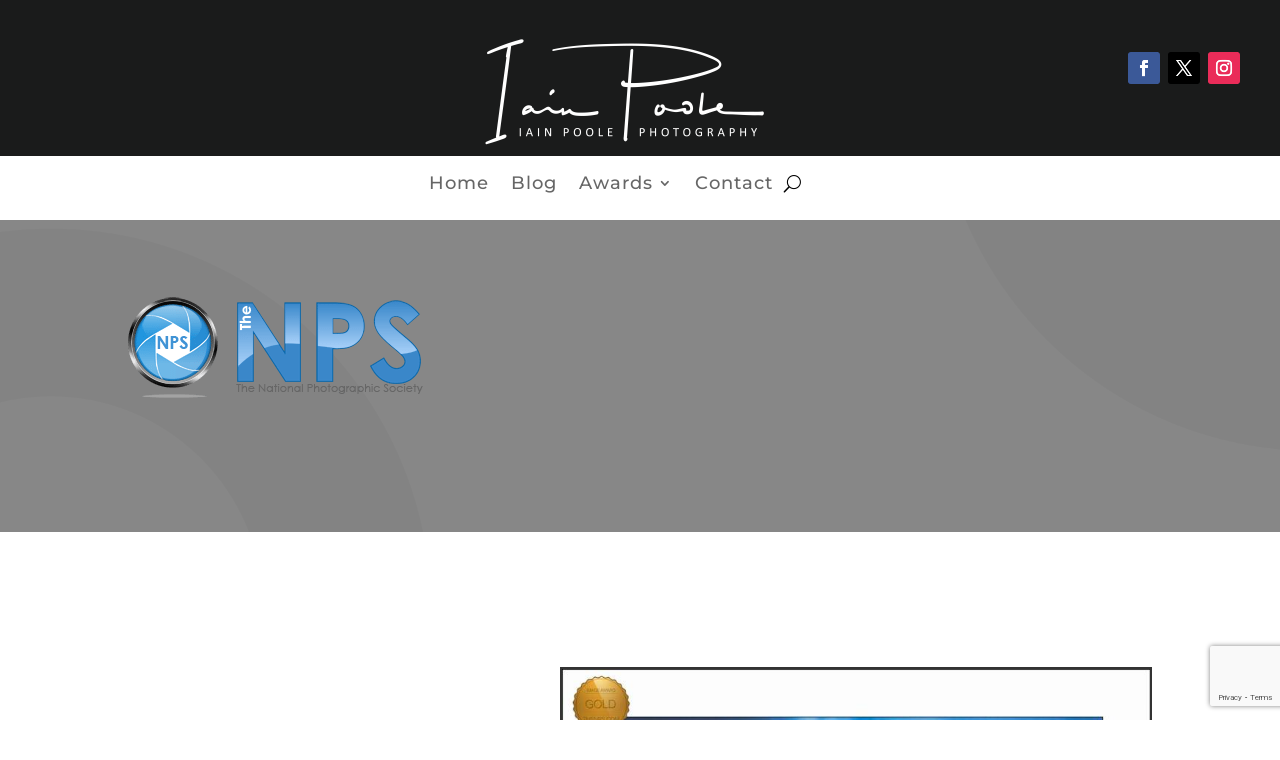

--- FILE ---
content_type: text/html; charset=utf-8
request_url: https://www.google.com/recaptcha/api2/anchor?ar=1&k=6Lc3588aAAAAAL_U0fDCPzfn6tFP34RcgzmLSrlq&co=aHR0cHM6Ly93d3cuaWFpbnBvb2xlLmNvbTo0NDM.&hl=en&v=PoyoqOPhxBO7pBk68S4YbpHZ&size=invisible&anchor-ms=20000&execute-ms=30000&cb=c0d71f5ele9f
body_size: 48393
content:
<!DOCTYPE HTML><html dir="ltr" lang="en"><head><meta http-equiv="Content-Type" content="text/html; charset=UTF-8">
<meta http-equiv="X-UA-Compatible" content="IE=edge">
<title>reCAPTCHA</title>
<style type="text/css">
/* cyrillic-ext */
@font-face {
  font-family: 'Roboto';
  font-style: normal;
  font-weight: 400;
  font-stretch: 100%;
  src: url(//fonts.gstatic.com/s/roboto/v48/KFO7CnqEu92Fr1ME7kSn66aGLdTylUAMa3GUBHMdazTgWw.woff2) format('woff2');
  unicode-range: U+0460-052F, U+1C80-1C8A, U+20B4, U+2DE0-2DFF, U+A640-A69F, U+FE2E-FE2F;
}
/* cyrillic */
@font-face {
  font-family: 'Roboto';
  font-style: normal;
  font-weight: 400;
  font-stretch: 100%;
  src: url(//fonts.gstatic.com/s/roboto/v48/KFO7CnqEu92Fr1ME7kSn66aGLdTylUAMa3iUBHMdazTgWw.woff2) format('woff2');
  unicode-range: U+0301, U+0400-045F, U+0490-0491, U+04B0-04B1, U+2116;
}
/* greek-ext */
@font-face {
  font-family: 'Roboto';
  font-style: normal;
  font-weight: 400;
  font-stretch: 100%;
  src: url(//fonts.gstatic.com/s/roboto/v48/KFO7CnqEu92Fr1ME7kSn66aGLdTylUAMa3CUBHMdazTgWw.woff2) format('woff2');
  unicode-range: U+1F00-1FFF;
}
/* greek */
@font-face {
  font-family: 'Roboto';
  font-style: normal;
  font-weight: 400;
  font-stretch: 100%;
  src: url(//fonts.gstatic.com/s/roboto/v48/KFO7CnqEu92Fr1ME7kSn66aGLdTylUAMa3-UBHMdazTgWw.woff2) format('woff2');
  unicode-range: U+0370-0377, U+037A-037F, U+0384-038A, U+038C, U+038E-03A1, U+03A3-03FF;
}
/* math */
@font-face {
  font-family: 'Roboto';
  font-style: normal;
  font-weight: 400;
  font-stretch: 100%;
  src: url(//fonts.gstatic.com/s/roboto/v48/KFO7CnqEu92Fr1ME7kSn66aGLdTylUAMawCUBHMdazTgWw.woff2) format('woff2');
  unicode-range: U+0302-0303, U+0305, U+0307-0308, U+0310, U+0312, U+0315, U+031A, U+0326-0327, U+032C, U+032F-0330, U+0332-0333, U+0338, U+033A, U+0346, U+034D, U+0391-03A1, U+03A3-03A9, U+03B1-03C9, U+03D1, U+03D5-03D6, U+03F0-03F1, U+03F4-03F5, U+2016-2017, U+2034-2038, U+203C, U+2040, U+2043, U+2047, U+2050, U+2057, U+205F, U+2070-2071, U+2074-208E, U+2090-209C, U+20D0-20DC, U+20E1, U+20E5-20EF, U+2100-2112, U+2114-2115, U+2117-2121, U+2123-214F, U+2190, U+2192, U+2194-21AE, U+21B0-21E5, U+21F1-21F2, U+21F4-2211, U+2213-2214, U+2216-22FF, U+2308-230B, U+2310, U+2319, U+231C-2321, U+2336-237A, U+237C, U+2395, U+239B-23B7, U+23D0, U+23DC-23E1, U+2474-2475, U+25AF, U+25B3, U+25B7, U+25BD, U+25C1, U+25CA, U+25CC, U+25FB, U+266D-266F, U+27C0-27FF, U+2900-2AFF, U+2B0E-2B11, U+2B30-2B4C, U+2BFE, U+3030, U+FF5B, U+FF5D, U+1D400-1D7FF, U+1EE00-1EEFF;
}
/* symbols */
@font-face {
  font-family: 'Roboto';
  font-style: normal;
  font-weight: 400;
  font-stretch: 100%;
  src: url(//fonts.gstatic.com/s/roboto/v48/KFO7CnqEu92Fr1ME7kSn66aGLdTylUAMaxKUBHMdazTgWw.woff2) format('woff2');
  unicode-range: U+0001-000C, U+000E-001F, U+007F-009F, U+20DD-20E0, U+20E2-20E4, U+2150-218F, U+2190, U+2192, U+2194-2199, U+21AF, U+21E6-21F0, U+21F3, U+2218-2219, U+2299, U+22C4-22C6, U+2300-243F, U+2440-244A, U+2460-24FF, U+25A0-27BF, U+2800-28FF, U+2921-2922, U+2981, U+29BF, U+29EB, U+2B00-2BFF, U+4DC0-4DFF, U+FFF9-FFFB, U+10140-1018E, U+10190-1019C, U+101A0, U+101D0-101FD, U+102E0-102FB, U+10E60-10E7E, U+1D2C0-1D2D3, U+1D2E0-1D37F, U+1F000-1F0FF, U+1F100-1F1AD, U+1F1E6-1F1FF, U+1F30D-1F30F, U+1F315, U+1F31C, U+1F31E, U+1F320-1F32C, U+1F336, U+1F378, U+1F37D, U+1F382, U+1F393-1F39F, U+1F3A7-1F3A8, U+1F3AC-1F3AF, U+1F3C2, U+1F3C4-1F3C6, U+1F3CA-1F3CE, U+1F3D4-1F3E0, U+1F3ED, U+1F3F1-1F3F3, U+1F3F5-1F3F7, U+1F408, U+1F415, U+1F41F, U+1F426, U+1F43F, U+1F441-1F442, U+1F444, U+1F446-1F449, U+1F44C-1F44E, U+1F453, U+1F46A, U+1F47D, U+1F4A3, U+1F4B0, U+1F4B3, U+1F4B9, U+1F4BB, U+1F4BF, U+1F4C8-1F4CB, U+1F4D6, U+1F4DA, U+1F4DF, U+1F4E3-1F4E6, U+1F4EA-1F4ED, U+1F4F7, U+1F4F9-1F4FB, U+1F4FD-1F4FE, U+1F503, U+1F507-1F50B, U+1F50D, U+1F512-1F513, U+1F53E-1F54A, U+1F54F-1F5FA, U+1F610, U+1F650-1F67F, U+1F687, U+1F68D, U+1F691, U+1F694, U+1F698, U+1F6AD, U+1F6B2, U+1F6B9-1F6BA, U+1F6BC, U+1F6C6-1F6CF, U+1F6D3-1F6D7, U+1F6E0-1F6EA, U+1F6F0-1F6F3, U+1F6F7-1F6FC, U+1F700-1F7FF, U+1F800-1F80B, U+1F810-1F847, U+1F850-1F859, U+1F860-1F887, U+1F890-1F8AD, U+1F8B0-1F8BB, U+1F8C0-1F8C1, U+1F900-1F90B, U+1F93B, U+1F946, U+1F984, U+1F996, U+1F9E9, U+1FA00-1FA6F, U+1FA70-1FA7C, U+1FA80-1FA89, U+1FA8F-1FAC6, U+1FACE-1FADC, U+1FADF-1FAE9, U+1FAF0-1FAF8, U+1FB00-1FBFF;
}
/* vietnamese */
@font-face {
  font-family: 'Roboto';
  font-style: normal;
  font-weight: 400;
  font-stretch: 100%;
  src: url(//fonts.gstatic.com/s/roboto/v48/KFO7CnqEu92Fr1ME7kSn66aGLdTylUAMa3OUBHMdazTgWw.woff2) format('woff2');
  unicode-range: U+0102-0103, U+0110-0111, U+0128-0129, U+0168-0169, U+01A0-01A1, U+01AF-01B0, U+0300-0301, U+0303-0304, U+0308-0309, U+0323, U+0329, U+1EA0-1EF9, U+20AB;
}
/* latin-ext */
@font-face {
  font-family: 'Roboto';
  font-style: normal;
  font-weight: 400;
  font-stretch: 100%;
  src: url(//fonts.gstatic.com/s/roboto/v48/KFO7CnqEu92Fr1ME7kSn66aGLdTylUAMa3KUBHMdazTgWw.woff2) format('woff2');
  unicode-range: U+0100-02BA, U+02BD-02C5, U+02C7-02CC, U+02CE-02D7, U+02DD-02FF, U+0304, U+0308, U+0329, U+1D00-1DBF, U+1E00-1E9F, U+1EF2-1EFF, U+2020, U+20A0-20AB, U+20AD-20C0, U+2113, U+2C60-2C7F, U+A720-A7FF;
}
/* latin */
@font-face {
  font-family: 'Roboto';
  font-style: normal;
  font-weight: 400;
  font-stretch: 100%;
  src: url(//fonts.gstatic.com/s/roboto/v48/KFO7CnqEu92Fr1ME7kSn66aGLdTylUAMa3yUBHMdazQ.woff2) format('woff2');
  unicode-range: U+0000-00FF, U+0131, U+0152-0153, U+02BB-02BC, U+02C6, U+02DA, U+02DC, U+0304, U+0308, U+0329, U+2000-206F, U+20AC, U+2122, U+2191, U+2193, U+2212, U+2215, U+FEFF, U+FFFD;
}
/* cyrillic-ext */
@font-face {
  font-family: 'Roboto';
  font-style: normal;
  font-weight: 500;
  font-stretch: 100%;
  src: url(//fonts.gstatic.com/s/roboto/v48/KFO7CnqEu92Fr1ME7kSn66aGLdTylUAMa3GUBHMdazTgWw.woff2) format('woff2');
  unicode-range: U+0460-052F, U+1C80-1C8A, U+20B4, U+2DE0-2DFF, U+A640-A69F, U+FE2E-FE2F;
}
/* cyrillic */
@font-face {
  font-family: 'Roboto';
  font-style: normal;
  font-weight: 500;
  font-stretch: 100%;
  src: url(//fonts.gstatic.com/s/roboto/v48/KFO7CnqEu92Fr1ME7kSn66aGLdTylUAMa3iUBHMdazTgWw.woff2) format('woff2');
  unicode-range: U+0301, U+0400-045F, U+0490-0491, U+04B0-04B1, U+2116;
}
/* greek-ext */
@font-face {
  font-family: 'Roboto';
  font-style: normal;
  font-weight: 500;
  font-stretch: 100%;
  src: url(//fonts.gstatic.com/s/roboto/v48/KFO7CnqEu92Fr1ME7kSn66aGLdTylUAMa3CUBHMdazTgWw.woff2) format('woff2');
  unicode-range: U+1F00-1FFF;
}
/* greek */
@font-face {
  font-family: 'Roboto';
  font-style: normal;
  font-weight: 500;
  font-stretch: 100%;
  src: url(//fonts.gstatic.com/s/roboto/v48/KFO7CnqEu92Fr1ME7kSn66aGLdTylUAMa3-UBHMdazTgWw.woff2) format('woff2');
  unicode-range: U+0370-0377, U+037A-037F, U+0384-038A, U+038C, U+038E-03A1, U+03A3-03FF;
}
/* math */
@font-face {
  font-family: 'Roboto';
  font-style: normal;
  font-weight: 500;
  font-stretch: 100%;
  src: url(//fonts.gstatic.com/s/roboto/v48/KFO7CnqEu92Fr1ME7kSn66aGLdTylUAMawCUBHMdazTgWw.woff2) format('woff2');
  unicode-range: U+0302-0303, U+0305, U+0307-0308, U+0310, U+0312, U+0315, U+031A, U+0326-0327, U+032C, U+032F-0330, U+0332-0333, U+0338, U+033A, U+0346, U+034D, U+0391-03A1, U+03A3-03A9, U+03B1-03C9, U+03D1, U+03D5-03D6, U+03F0-03F1, U+03F4-03F5, U+2016-2017, U+2034-2038, U+203C, U+2040, U+2043, U+2047, U+2050, U+2057, U+205F, U+2070-2071, U+2074-208E, U+2090-209C, U+20D0-20DC, U+20E1, U+20E5-20EF, U+2100-2112, U+2114-2115, U+2117-2121, U+2123-214F, U+2190, U+2192, U+2194-21AE, U+21B0-21E5, U+21F1-21F2, U+21F4-2211, U+2213-2214, U+2216-22FF, U+2308-230B, U+2310, U+2319, U+231C-2321, U+2336-237A, U+237C, U+2395, U+239B-23B7, U+23D0, U+23DC-23E1, U+2474-2475, U+25AF, U+25B3, U+25B7, U+25BD, U+25C1, U+25CA, U+25CC, U+25FB, U+266D-266F, U+27C0-27FF, U+2900-2AFF, U+2B0E-2B11, U+2B30-2B4C, U+2BFE, U+3030, U+FF5B, U+FF5D, U+1D400-1D7FF, U+1EE00-1EEFF;
}
/* symbols */
@font-face {
  font-family: 'Roboto';
  font-style: normal;
  font-weight: 500;
  font-stretch: 100%;
  src: url(//fonts.gstatic.com/s/roboto/v48/KFO7CnqEu92Fr1ME7kSn66aGLdTylUAMaxKUBHMdazTgWw.woff2) format('woff2');
  unicode-range: U+0001-000C, U+000E-001F, U+007F-009F, U+20DD-20E0, U+20E2-20E4, U+2150-218F, U+2190, U+2192, U+2194-2199, U+21AF, U+21E6-21F0, U+21F3, U+2218-2219, U+2299, U+22C4-22C6, U+2300-243F, U+2440-244A, U+2460-24FF, U+25A0-27BF, U+2800-28FF, U+2921-2922, U+2981, U+29BF, U+29EB, U+2B00-2BFF, U+4DC0-4DFF, U+FFF9-FFFB, U+10140-1018E, U+10190-1019C, U+101A0, U+101D0-101FD, U+102E0-102FB, U+10E60-10E7E, U+1D2C0-1D2D3, U+1D2E0-1D37F, U+1F000-1F0FF, U+1F100-1F1AD, U+1F1E6-1F1FF, U+1F30D-1F30F, U+1F315, U+1F31C, U+1F31E, U+1F320-1F32C, U+1F336, U+1F378, U+1F37D, U+1F382, U+1F393-1F39F, U+1F3A7-1F3A8, U+1F3AC-1F3AF, U+1F3C2, U+1F3C4-1F3C6, U+1F3CA-1F3CE, U+1F3D4-1F3E0, U+1F3ED, U+1F3F1-1F3F3, U+1F3F5-1F3F7, U+1F408, U+1F415, U+1F41F, U+1F426, U+1F43F, U+1F441-1F442, U+1F444, U+1F446-1F449, U+1F44C-1F44E, U+1F453, U+1F46A, U+1F47D, U+1F4A3, U+1F4B0, U+1F4B3, U+1F4B9, U+1F4BB, U+1F4BF, U+1F4C8-1F4CB, U+1F4D6, U+1F4DA, U+1F4DF, U+1F4E3-1F4E6, U+1F4EA-1F4ED, U+1F4F7, U+1F4F9-1F4FB, U+1F4FD-1F4FE, U+1F503, U+1F507-1F50B, U+1F50D, U+1F512-1F513, U+1F53E-1F54A, U+1F54F-1F5FA, U+1F610, U+1F650-1F67F, U+1F687, U+1F68D, U+1F691, U+1F694, U+1F698, U+1F6AD, U+1F6B2, U+1F6B9-1F6BA, U+1F6BC, U+1F6C6-1F6CF, U+1F6D3-1F6D7, U+1F6E0-1F6EA, U+1F6F0-1F6F3, U+1F6F7-1F6FC, U+1F700-1F7FF, U+1F800-1F80B, U+1F810-1F847, U+1F850-1F859, U+1F860-1F887, U+1F890-1F8AD, U+1F8B0-1F8BB, U+1F8C0-1F8C1, U+1F900-1F90B, U+1F93B, U+1F946, U+1F984, U+1F996, U+1F9E9, U+1FA00-1FA6F, U+1FA70-1FA7C, U+1FA80-1FA89, U+1FA8F-1FAC6, U+1FACE-1FADC, U+1FADF-1FAE9, U+1FAF0-1FAF8, U+1FB00-1FBFF;
}
/* vietnamese */
@font-face {
  font-family: 'Roboto';
  font-style: normal;
  font-weight: 500;
  font-stretch: 100%;
  src: url(//fonts.gstatic.com/s/roboto/v48/KFO7CnqEu92Fr1ME7kSn66aGLdTylUAMa3OUBHMdazTgWw.woff2) format('woff2');
  unicode-range: U+0102-0103, U+0110-0111, U+0128-0129, U+0168-0169, U+01A0-01A1, U+01AF-01B0, U+0300-0301, U+0303-0304, U+0308-0309, U+0323, U+0329, U+1EA0-1EF9, U+20AB;
}
/* latin-ext */
@font-face {
  font-family: 'Roboto';
  font-style: normal;
  font-weight: 500;
  font-stretch: 100%;
  src: url(//fonts.gstatic.com/s/roboto/v48/KFO7CnqEu92Fr1ME7kSn66aGLdTylUAMa3KUBHMdazTgWw.woff2) format('woff2');
  unicode-range: U+0100-02BA, U+02BD-02C5, U+02C7-02CC, U+02CE-02D7, U+02DD-02FF, U+0304, U+0308, U+0329, U+1D00-1DBF, U+1E00-1E9F, U+1EF2-1EFF, U+2020, U+20A0-20AB, U+20AD-20C0, U+2113, U+2C60-2C7F, U+A720-A7FF;
}
/* latin */
@font-face {
  font-family: 'Roboto';
  font-style: normal;
  font-weight: 500;
  font-stretch: 100%;
  src: url(//fonts.gstatic.com/s/roboto/v48/KFO7CnqEu92Fr1ME7kSn66aGLdTylUAMa3yUBHMdazQ.woff2) format('woff2');
  unicode-range: U+0000-00FF, U+0131, U+0152-0153, U+02BB-02BC, U+02C6, U+02DA, U+02DC, U+0304, U+0308, U+0329, U+2000-206F, U+20AC, U+2122, U+2191, U+2193, U+2212, U+2215, U+FEFF, U+FFFD;
}
/* cyrillic-ext */
@font-face {
  font-family: 'Roboto';
  font-style: normal;
  font-weight: 900;
  font-stretch: 100%;
  src: url(//fonts.gstatic.com/s/roboto/v48/KFO7CnqEu92Fr1ME7kSn66aGLdTylUAMa3GUBHMdazTgWw.woff2) format('woff2');
  unicode-range: U+0460-052F, U+1C80-1C8A, U+20B4, U+2DE0-2DFF, U+A640-A69F, U+FE2E-FE2F;
}
/* cyrillic */
@font-face {
  font-family: 'Roboto';
  font-style: normal;
  font-weight: 900;
  font-stretch: 100%;
  src: url(//fonts.gstatic.com/s/roboto/v48/KFO7CnqEu92Fr1ME7kSn66aGLdTylUAMa3iUBHMdazTgWw.woff2) format('woff2');
  unicode-range: U+0301, U+0400-045F, U+0490-0491, U+04B0-04B1, U+2116;
}
/* greek-ext */
@font-face {
  font-family: 'Roboto';
  font-style: normal;
  font-weight: 900;
  font-stretch: 100%;
  src: url(//fonts.gstatic.com/s/roboto/v48/KFO7CnqEu92Fr1ME7kSn66aGLdTylUAMa3CUBHMdazTgWw.woff2) format('woff2');
  unicode-range: U+1F00-1FFF;
}
/* greek */
@font-face {
  font-family: 'Roboto';
  font-style: normal;
  font-weight: 900;
  font-stretch: 100%;
  src: url(//fonts.gstatic.com/s/roboto/v48/KFO7CnqEu92Fr1ME7kSn66aGLdTylUAMa3-UBHMdazTgWw.woff2) format('woff2');
  unicode-range: U+0370-0377, U+037A-037F, U+0384-038A, U+038C, U+038E-03A1, U+03A3-03FF;
}
/* math */
@font-face {
  font-family: 'Roboto';
  font-style: normal;
  font-weight: 900;
  font-stretch: 100%;
  src: url(//fonts.gstatic.com/s/roboto/v48/KFO7CnqEu92Fr1ME7kSn66aGLdTylUAMawCUBHMdazTgWw.woff2) format('woff2');
  unicode-range: U+0302-0303, U+0305, U+0307-0308, U+0310, U+0312, U+0315, U+031A, U+0326-0327, U+032C, U+032F-0330, U+0332-0333, U+0338, U+033A, U+0346, U+034D, U+0391-03A1, U+03A3-03A9, U+03B1-03C9, U+03D1, U+03D5-03D6, U+03F0-03F1, U+03F4-03F5, U+2016-2017, U+2034-2038, U+203C, U+2040, U+2043, U+2047, U+2050, U+2057, U+205F, U+2070-2071, U+2074-208E, U+2090-209C, U+20D0-20DC, U+20E1, U+20E5-20EF, U+2100-2112, U+2114-2115, U+2117-2121, U+2123-214F, U+2190, U+2192, U+2194-21AE, U+21B0-21E5, U+21F1-21F2, U+21F4-2211, U+2213-2214, U+2216-22FF, U+2308-230B, U+2310, U+2319, U+231C-2321, U+2336-237A, U+237C, U+2395, U+239B-23B7, U+23D0, U+23DC-23E1, U+2474-2475, U+25AF, U+25B3, U+25B7, U+25BD, U+25C1, U+25CA, U+25CC, U+25FB, U+266D-266F, U+27C0-27FF, U+2900-2AFF, U+2B0E-2B11, U+2B30-2B4C, U+2BFE, U+3030, U+FF5B, U+FF5D, U+1D400-1D7FF, U+1EE00-1EEFF;
}
/* symbols */
@font-face {
  font-family: 'Roboto';
  font-style: normal;
  font-weight: 900;
  font-stretch: 100%;
  src: url(//fonts.gstatic.com/s/roboto/v48/KFO7CnqEu92Fr1ME7kSn66aGLdTylUAMaxKUBHMdazTgWw.woff2) format('woff2');
  unicode-range: U+0001-000C, U+000E-001F, U+007F-009F, U+20DD-20E0, U+20E2-20E4, U+2150-218F, U+2190, U+2192, U+2194-2199, U+21AF, U+21E6-21F0, U+21F3, U+2218-2219, U+2299, U+22C4-22C6, U+2300-243F, U+2440-244A, U+2460-24FF, U+25A0-27BF, U+2800-28FF, U+2921-2922, U+2981, U+29BF, U+29EB, U+2B00-2BFF, U+4DC0-4DFF, U+FFF9-FFFB, U+10140-1018E, U+10190-1019C, U+101A0, U+101D0-101FD, U+102E0-102FB, U+10E60-10E7E, U+1D2C0-1D2D3, U+1D2E0-1D37F, U+1F000-1F0FF, U+1F100-1F1AD, U+1F1E6-1F1FF, U+1F30D-1F30F, U+1F315, U+1F31C, U+1F31E, U+1F320-1F32C, U+1F336, U+1F378, U+1F37D, U+1F382, U+1F393-1F39F, U+1F3A7-1F3A8, U+1F3AC-1F3AF, U+1F3C2, U+1F3C4-1F3C6, U+1F3CA-1F3CE, U+1F3D4-1F3E0, U+1F3ED, U+1F3F1-1F3F3, U+1F3F5-1F3F7, U+1F408, U+1F415, U+1F41F, U+1F426, U+1F43F, U+1F441-1F442, U+1F444, U+1F446-1F449, U+1F44C-1F44E, U+1F453, U+1F46A, U+1F47D, U+1F4A3, U+1F4B0, U+1F4B3, U+1F4B9, U+1F4BB, U+1F4BF, U+1F4C8-1F4CB, U+1F4D6, U+1F4DA, U+1F4DF, U+1F4E3-1F4E6, U+1F4EA-1F4ED, U+1F4F7, U+1F4F9-1F4FB, U+1F4FD-1F4FE, U+1F503, U+1F507-1F50B, U+1F50D, U+1F512-1F513, U+1F53E-1F54A, U+1F54F-1F5FA, U+1F610, U+1F650-1F67F, U+1F687, U+1F68D, U+1F691, U+1F694, U+1F698, U+1F6AD, U+1F6B2, U+1F6B9-1F6BA, U+1F6BC, U+1F6C6-1F6CF, U+1F6D3-1F6D7, U+1F6E0-1F6EA, U+1F6F0-1F6F3, U+1F6F7-1F6FC, U+1F700-1F7FF, U+1F800-1F80B, U+1F810-1F847, U+1F850-1F859, U+1F860-1F887, U+1F890-1F8AD, U+1F8B0-1F8BB, U+1F8C0-1F8C1, U+1F900-1F90B, U+1F93B, U+1F946, U+1F984, U+1F996, U+1F9E9, U+1FA00-1FA6F, U+1FA70-1FA7C, U+1FA80-1FA89, U+1FA8F-1FAC6, U+1FACE-1FADC, U+1FADF-1FAE9, U+1FAF0-1FAF8, U+1FB00-1FBFF;
}
/* vietnamese */
@font-face {
  font-family: 'Roboto';
  font-style: normal;
  font-weight: 900;
  font-stretch: 100%;
  src: url(//fonts.gstatic.com/s/roboto/v48/KFO7CnqEu92Fr1ME7kSn66aGLdTylUAMa3OUBHMdazTgWw.woff2) format('woff2');
  unicode-range: U+0102-0103, U+0110-0111, U+0128-0129, U+0168-0169, U+01A0-01A1, U+01AF-01B0, U+0300-0301, U+0303-0304, U+0308-0309, U+0323, U+0329, U+1EA0-1EF9, U+20AB;
}
/* latin-ext */
@font-face {
  font-family: 'Roboto';
  font-style: normal;
  font-weight: 900;
  font-stretch: 100%;
  src: url(//fonts.gstatic.com/s/roboto/v48/KFO7CnqEu92Fr1ME7kSn66aGLdTylUAMa3KUBHMdazTgWw.woff2) format('woff2');
  unicode-range: U+0100-02BA, U+02BD-02C5, U+02C7-02CC, U+02CE-02D7, U+02DD-02FF, U+0304, U+0308, U+0329, U+1D00-1DBF, U+1E00-1E9F, U+1EF2-1EFF, U+2020, U+20A0-20AB, U+20AD-20C0, U+2113, U+2C60-2C7F, U+A720-A7FF;
}
/* latin */
@font-face {
  font-family: 'Roboto';
  font-style: normal;
  font-weight: 900;
  font-stretch: 100%;
  src: url(//fonts.gstatic.com/s/roboto/v48/KFO7CnqEu92Fr1ME7kSn66aGLdTylUAMa3yUBHMdazQ.woff2) format('woff2');
  unicode-range: U+0000-00FF, U+0131, U+0152-0153, U+02BB-02BC, U+02C6, U+02DA, U+02DC, U+0304, U+0308, U+0329, U+2000-206F, U+20AC, U+2122, U+2191, U+2193, U+2212, U+2215, U+FEFF, U+FFFD;
}

</style>
<link rel="stylesheet" type="text/css" href="https://www.gstatic.com/recaptcha/releases/PoyoqOPhxBO7pBk68S4YbpHZ/styles__ltr.css">
<script nonce="2kQq0dLhrel0FxKRKl8wsg" type="text/javascript">window['__recaptcha_api'] = 'https://www.google.com/recaptcha/api2/';</script>
<script type="text/javascript" src="https://www.gstatic.com/recaptcha/releases/PoyoqOPhxBO7pBk68S4YbpHZ/recaptcha__en.js" nonce="2kQq0dLhrel0FxKRKl8wsg">
      
    </script></head>
<body><div id="rc-anchor-alert" class="rc-anchor-alert"></div>
<input type="hidden" id="recaptcha-token" value="[base64]">
<script type="text/javascript" nonce="2kQq0dLhrel0FxKRKl8wsg">
      recaptcha.anchor.Main.init("[\x22ainput\x22,[\x22bgdata\x22,\x22\x22,\[base64]/[base64]/[base64]/[base64]/[base64]/UltsKytdPUU6KEU8MjA0OD9SW2wrK109RT4+NnwxOTI6KChFJjY0NTEyKT09NTUyOTYmJk0rMTxjLmxlbmd0aCYmKGMuY2hhckNvZGVBdChNKzEpJjY0NTEyKT09NTYzMjA/[base64]/[base64]/[base64]/[base64]/[base64]/[base64]/[base64]\x22,\[base64]\x22,\[base64]/CvcKaUVwow5XCsMK4wrZ3D8O3wqJaWDTCrGEGw4nCkMOpw4TDvFkKWQ/CgFBrwqkDFsOCwoHCgxLDusOMw6E6woAMw69mw6gewrvDj8O9w6XCrsO4F8K+w4dCw6PCpi4KS8OjDsKEw6zDtMKtwo/DpsKVaMKpw6DCvyd0wpd/wptsaA/DvXvDsAVsRRkWw5tmKcOnPcKSw51WAsK0McOLajg5w67CocK5w7PDkEPDhRHDin5iw75OwpZDwprCkSREwp3Chh8MB8KFwrNQwr/CtcKTw6EIwpIsBsKWQETDoURJMcKOFiMqwo7Cm8O/bcO2C2Ihw7pieMKcEcKiw7Rlw4bCqMOGXRUOw7c2wpjCohDCl8OwXMO5FR/Dl8Olwopjw48Cw6HDnmTDnkR/w5gHJijDuycAEcOswqrDsWwlw63CnsO7alwiw6DCo8Ogw4vDhcOUTBJ0wrsXwojCjywhQDXDtwPCtMOCwoLCrBZuCcKdCcO2wqzDk3vCl0zCucKiEUYbw71dL3PDi8OqbsO9w7/DnnbCpsKow5UYX1Fbw5LCncO2wpAtw4XDsWjDhjfDl2U3w7bDocKPw6vDlMKSw4rCpzACw4gxeMKWJ3rCoTbDrkobwo4INmUSN8KIwolHM1UAb0/Crh3CjMKuOcKCYkbCvCA9w6xEw7TCk39Nw4IebzPCm8KWwqBMw6XCr8ODY0QTwqjDvMKaw75iOMOmw7pUw57DuMOcwpMMw4Raw6/ClMOPfTzDnADCucOaYVlewpVZNmTDi8K0M8Kpw7BBw4tNw6rDu8KDw5tGwrnCu8OMw5rCn1N2RhvCncKawobDkFRuw5B3wqfCmX1qwqvCsW/DtMKnw6B1w4PDqsOgwpkcYMOKOsO7wpDDqMKRwoF1W04kw4hWw5TCkjrChAILXTQ6JGzCvMKDf8KlwqlzNcOXW8KXTSxEccO6MBUgwox8w5UvY8KpW8ONwpzCu3XCnzcaFMKEwpzCkzYqQcKLM8OedX8Xw5/Du8O/[base64]/ChMO5wpcSSSTDn8OHwp/Co8O0w6JjwqHDtT4DfEPDgDPCil4QXGHDvQEpw5HCjTQhNcOeKmFldsKbwrfDk8OIw4LDpFAHRsKKPcKAC8Osw7UXA8K1LMKdwoDDtmrCp8OiwroJwpLCkR1BFkLCosO5wrxQAE8aw5xQw50HQ8OPw4HCgWI5w5QjHT/[base64]/w4k/[base64]/aDBawpEhUxUAwovDgcKTw4bCjcKVwp7DmcKfwqJQZ8Oaw47CiMOkw5MJTSPCh2c3FAMow4Erwp1Iwq7Ctk3DhmsdIzPDuMOFXX3CiC/CusK8QAjDiMKCw4DCj8KdDUlYI3pfAMKbw6AdLCXCqkRVw7HDok9+w5kPwrHDisOCDcOSw6PDh8KHLlnCisODB8K4woZIwoPDs8KxP2bDr2Iaw6vDq0QvWsKPc2tVw5nCvcO4w5rDusK4Il/CggUJAMOLLcKIRsO2w4JGBRvDg8O+w5HDicOdwrbCkcKkw4AHP8KCwoPDs8OlUDPCl8KzXcOqw6pWwrnCssKgwrtRCcOde8K3wrJfwr7CisK2RFPDmMKFw5TDiFkhwpMxb8K6wp5vdUjDrMK/MH1vw5HCsVZEwrTDkGvCuzzDoCfCmgFewrDDo8KvwrHCusOwwrQGe8OCXsKCd8OOHWfCvsKZAgBfwqbDsEhAwoAyDykmPmQ3w5DCo8OswoPDl8KEwoVvw504QzEdwpdOTT/[base64]/[base64]/DkcK0B8O/w4Amw5nDpsOzwofCgx5dLsKORcOOIBPDikLCsMOSworDv8K8wqzDuMOZBDRowrZhVgh2QsOrVArChsO3d8O2SsKJw5zCkGjDmyAawplmw64GwqTDuncbTcOywpDDkwhew5RWQ8Ktwq7ChMKjwrVxJsOlMQhSwo3Dn8K1ZcKOc8KCNMKMwoJvw6DDlVo5w5BtLBU+w4/Cq8O4wobCg25sccOBwrPDsMKGfMOTP8KVXn4bwqFKw5TCrMKnw43DmsOYL8OuwoNpwo8ibsOlwpLCp31hRMKDB8Oowq09OH7Djw7DvFvDkxPDpsKzw6gkw5nDicOXw5tuODrCig/DuUBNw5c6cX/CsgjCvMKhw65xB1opw5LCg8KpwpbDtcKbTS8Ow71WwqR1GWJzdcK3CwHDs8Oyw6LCv8K/wpLDlsKHwqvCuzDCtcOrFCnCgSEzGlVpwqPDk8KLMsKDW8K3EXvCs8KHw7suG8K7OEJdb8Kad8KYdQbCh07DgMOuwoXDmcO7WMObwofDkMKzw7HDhW8ww4QbwrwyZGwQUgBJw7/DqVPChjjCrlPDuD3DgUTDsifDkcOYw5wnAWrChFRPLcOUwrpEwqzDmcKzwr4/w55RBcOOJsKQwpRmCsKCwpDCqsK5wqlPw51ww6sSwrlBBsOTwoFMDRvCpVs/w6TDth/DgMOTwqEpCnXDuzsEwo95wr03FsOUdcOuwo05w4Vcw5tUwoFQWWHDs2zCqz7DvkdWw47DtsKtfcOVwo7DrsKZwqfCrcKdwp7DocOrw47CqsO9TmRIcxV7wobCjEljbsKDFsOYAMKlwpgPwp7DqxtXwo9Tw55KwpBpOmAnw70SDSw/AMK5E8O0IDcUw6LDpMOtw7/[base64]/w5DDqcO3wqMIHmZmRBBOFsOlZMORFMKNF0vDl8KXZ8K+DcKRwpjDhAfChwEtPFgew4nDlcOnDgnCq8KMdUTCuMKfSgbCnyrDtHHCsyrDosKmw6cOw7/Cl0ZNaWTDkcOoLMKiwq1gKEfCh8KUTzlMwp0seiUWChoowozCvMK/wq1twqPDgsOIN8OuKsKbAjDDusKaJMOkOcOpw49/XwbCoMOlHsO1H8KFwrRpECllwo3DnnwBMMO+worDuMKLw41xw4HDjw5vXjVNccO7EsKMw6JMw4xTZMKaVHtKwqPCg2/DrV3CpMKHw6fCkcKbwr0Cw4I9GMO5w53CjMK6WWXCrSlJwrbDvnxfw7psdcO0V8KfNwcVwp5WfcO7wpDCicKhN8O3fsKkwrJlWWbClMKADsKucsKHNH4NwqBmw7w0Y8OcwofCqcOUwqt/[base64]/Dt3vDo8O9Cz1sw4wSwpBFw6rDpMK6wokXBsKFwqhawrQCwrzDpjrDjUjCn8KRw5bDmlfCpcOkwp7CoiPChMOrVsK7PxjDgTXCiVLDksOnAmFuwrPDmcO1w4RCe0liw4nDrWXDsMKIehzCmMO9w7LDvMK4woTChsOhwp9GwqDCmmnCsw/ChwPDn8KOKjjDp8KDGcKtZcKjMFdmwoHCiG3ChVAqw4bCvcKlwoJZNMO/[base64]/Di8OQEMOaNVjCs8OHHEg5eiLCrnbCkcKqw4nCrTDDhWBKw4h5eyB+P2BiLMKuwqzDuxTCvyjDtcOEwrcPwoFzwrIHQ8KnK8OGwrpgJRETYhTDlF8AJMO2w5xewr3Cj8O/VsOXwqfCpsOVwqvCvMOJJ8KbwoRbS8KDwq3CocO0wpjDmsOGw7A0J8K5dcKaw6zDh8OMw5FrwqvCg8Oteih/OBxowrVobyBOw4YBw7FRdiXCrcOww49owpECTDLCucKDaCzCh0EdwpTDlcO4Qw3CuXkrwpXCv8O6w6fDisKww4w/wqAJRUITBcKlw5fDji3CuVViZRHDj8OsZcO8wrDDlsKuw6zChcK2w4bCjCxWwoBcGMKWSsOHw6nCiWAGw78OTcKvC8Opw5HDnsO0w5lXOMKvwq0ZP8KsUiFAworCj8K4wpfCkCQ7TklEe8Kzw4bDiDRdw7M1eMOEwoJeYsKBw7nDpWZiwos/wpB9wowCwq3CsmfCpMOnGi3CiWrDmcO4HGTCjMKxVB3Ci8OKW2gXw7fCnGDDvMO2dMK0W1XCmMKqw6/DlMKHworCpwc9eCVUB8K1Pm97woNdfcOdwoNJE1N4w63CqzVWPxhVw67DgcO9NsKhw64Mw7NIw4dvwqDDhS1sATcILx9JXXLCjcK1GAg2JQ/DuzHDl0bDpcOVYgd9MXQuacK3wqLDglR5ORsUw6LCvsOjPMOBw7AVT8K7PF8wGF/CvsKFETjClhtkSsKow6HDh8KsCMKiNsOMMgvDlcOYwoPChDDDjmQzTsKew7jDlsO3w6Aaw7Uuw6jDnX/DhhwuHMKTwqjDjsKQdRYiVMKOw4oOwqzDumjCsMKEXUkOwogRwrdlEsK9TRoZO8OOUMO9w5/ClxtmwpF4wrjDnUYIwoIGw4HDrMOuf8Kxw5nCtzI5w6oWLnQfwrbDocKbwrrCicKWGQbCuWPCrcKtOxs6KyLDrMK2IcOGV01rPyYNF2bDsMOuGHwWH1VswoPDoSLDo8K7w7FNw7jDoHc6wq4WwoFzRmjCscOLEcO4wo/CuMKFa8OCDMO1LDdeMSFPCTVbwp7ClWnCjXpyIxPDlMKjPhDDkcKhP2LCjh5/[base64]/Cj8KCw7DDh8KbCcKiJiUgHhouewvDt8OgHW9PAsKdWFjCs8OWw5bDqmw1w4PCksOpXBE5w68YGcK9JsKdRAXDhMK/wqAvSWLDocOJbsKlw58kwrnDojvCg0HDvg1Zw583woLDmMKvwqIUDirDpsKZwoTCpRRfw4vCuMKKH8KKwoXDgSjDs8K7wqDDqcKew7/[base64]/CiiXCrAF2wq/CpEnDmwTDt0JLw4QXQTgEKcKVUcKxcRFVIR9zGcO6wpLDuRPDiMOVw6TDjXTDrcKew4srDVLCu8K5LMKJV2x7w61BwqHCosKowrbDs8Kuw7Nbf8OGw51FKsOgEXk4bmbCiijCuWHCucOYwrzCo8OhwqfCsy14OMOYQTrDj8KpwrJPPXTDqVjDpkHDlsOKwobDjsO/w5U+LFXCn2zClng5VMKEwr7DlTDDokTCkHl1MMOFwpgPGS4uIcKWw4VPwrvCjMKKwoZpwprDqnoLworClE/CmMKBw6wLQV3CsnDDh1rCkknDlsOwwrQMwojCsFkmF8OhKVjDrAl2QALCrwPCpsOzw4HCgcKSwobDvlbCjn8vUcO5wpfDl8O3fsKCw75iwpHDhcKcwqlPwo81w4RXN8O/[base64]/DvMOMLGbDtkVLQg0rXyJDGcOfwrlrKMOtw6lCw4vDgMKdFsOUwrItCmMcwrtHPyxlw74eDcOaOSs7wpbDqcKVwpBvdMKxO8Kjw5HCiMK6w7RnwpLDr8O8IcKUwo7Di13CtQA7NcOGNDvCvULClUE7fXDCusONwqwZw552bcO7UCHCq8Oww5rDkMOMWV/DpMOHw5pNwpZhFEBPGsOgZgpVwqDCusOmdzIyQH1THsKLZsOdMi/CmjcfWsOlOMOLKHkCw6TDmcK9b8OAwpBrSRvDvXh9emTDg8OUw73DkALCnBvCo3DCk8OvGT1TT8OIaXt3wqs1wpbCk8OAZMK2GsKlGCFww6zCgWkRbcKIw7fDhMK3I8KXw4zDj8OmRmtcNcOZBcO+wrbCjnbDqcKNbXXClMOKYCPCgsOraDU/[base64]/Ds8Obb1Znwp94wqnDoWrDkcKDwoDDojNiD2fDpsOoensmPsKiflkJwoLDumLCisODECjCuMOiFcKKw4rCrsOFwpTDm8KEwpTCmmh/[base64]/[base64]/HsKJfcOdG8OeF8OEecKqw63DmGPCjWvDpG89PsKMw5vDgMOawrjDjsOjdMO5wobCpG8VeWnCqzfDvkBPA8Kzw4jDlHDDhH8+OMOowrolwpNIWQHCgGwqR8KOwrnDmMOmw6tDKMK6D8K/wqskwp16w7LDhMK+w4taSXHCvsK9wp4Bwp0DPcOMesKjw5fDkw44ZcOxBsKzwq3DsMOfUCpxw43DjV/DqCvCllM+G1d8CxjDg8ORBgQXw5bCl27CnWrCmMOgwoLDscKIdT/CnxfCgWB3TGTDukfDhSvDv8OzMRfCpsKyw47DlyNXw61nwrHCqQjCpsORFMOow4XCocO8w7zCllZpw7TDpF5Swp7CoMKDwqjCikQxwqXDsm/CsMKXHMKcwpjDumUbwr92VkDCvcKMwo46wrl6Bjcnw47DgUtkw6JhworDrFZzPAw9w7QcwpHCi0QYw650wrfDsVbDg8KEKsOuw5nDsMKzfsO6w41eW8KswpYKwqwGw5vDkMOdQFAcwq7Ch8OfwosFwrDCui/DhMKbNAnDhT9Nwq/CjcOWw5Bew4BJRsKfPApnFnlqAsK2BsKZwoVtTz/[base64]/[base64]/CjHhTT0HDnwDCosO7dxnDjcKmDUN2FsOmKcODB8OnwpMaw5DClzEzDMKJG8OaLcKtM8OCAh/ChEvCiEvDvsKSDsOXIsKrw5RedsOIW8OpwrRlwqwaGHI/OsOBex7CpMKlw77DisK/[base64]/wrQ4wqdnBsOuIsKZZHbDlcKuwprCumUGbGASw4w3FsKdw6zCo8O0VG13w5ZiCcOwVHXDisK0wptXHsOJbHXDqMKIGcKwcFFnYcKiDGk7Dg8/[base64]/[base64]/wqvCnMKZRsOODmENEcKtwrLDlw3Dl8OYXMKnw79CwqRPwpDDncOpw5LDvnrCrcKyMsOqwoPDsMKRMsK+w6ctw5IZw61pJcKTwo5xwoEdbErCq3HDu8OdWMOJw7PDhnXCkVZySHLDmsOEw7jDl8Oew6/Cr8O9woXDsSPCmUs7wq54w4XDqsOswo/Du8OVw5bCpSbDlsO4BAFKVC14w4jDtyTDj8KuL8OVBMOnw7nCj8OpC8K/w5jCm1fDocKHRMOCBjjCrn4lwrxdwrt9bMOrwrzCiiQrwpJ0Nj5qw4XCm2zDlcK1VMONwr/DgyQWDTvDlzcWZ0jDkwh6w6x6N8Ojw7dobcODwpskwrEyNcK/HMKnw5HDpcKXwp5SOyjDvVPCmDYTU0Zmw5k+woLDsMKAw5AvMsOxw5bCsxvDnRrDiV7CrcK4woFgw6bDqcOPcMOZMMK8wpgewo15HS7DqMO0wp/[base64]/wpLClMORAnZ4bMOYwr8ewpvClMKOwprCvjrDssO3wqs2KsOfwq1+GcKYwoxEGcKvAcKmw4d/McK6Z8OCwonDhXA/[base64]/wqdONGBdQAvCpCBNwrfDjsO5ZT7DmV/DisOww4o5wr7Ch13CrMOtMcKuFCUlOMOPY8KLOx7DjUTDowtvT8KfwqHDpcKwwqnClBbDssOQwo3DvUbDr19Fw5BwwqEkw7w6wq3DpcOiw5XCiMOBwrEfHSYEBlbChMOAwpILbMKrRksJw5oLwqTDj8OpwpNBw554w6/DlcO5w77DmsKMw4AtAQzDvwzCmUAww4Zawr97w6rDnRs/[base64]/CtcKpTMO6wqFsw69ew74NMcOYRXzDpCN2w6TCgcO3UhnChzVaw64lF8Kkw7PCn1TCh8K6QjzDocKkAHbDmcOHGAvCgQXDnmA8XcKHw6wmw7TDry/CrsKzwpPDusKHTsKZwrtzw57DrcOKwpl9w6fCqcKwYcOrw4YPUsOffgBfw7rCmMK4wrgbEnjDokPCiisEVHhew5PCucOHwoXCvsKcSsKSw5fDvlY5OsKIwrR7wp/CpsKffgnCu8KIw7HCjR0Fw6rCgnp8wps9IMKmw6U4KcOhSsOQBsOBJMOWw6PDqwXCv8ODCGtUHgHDrcOOYsOXFl0ZTgEQw6JjwqsrXsKYw5t4SzliM8OwX8OJw7/DhhLCnsOPwpXCigfCvx3Dv8KIDsOewphUV8KIR8OpYTLDtsKTwq7Cun0GwpPDlsK4AifDm8KCwpvChjjDnMK2OEY8w5QZEMOrwpB+w7/DpCHClHdFJMO6wqIlYMK0W2LDszZdwrHDusOkCcK8w7DCkkjDtcKsAwrCn3rDqMOfD8Kdb8OFwrfCvMK/[base64]/CmMO7S8KTw4Y9BcKbwrl1RQrCiRXCp0B1w6sww5nCk0LCoMKNw5zChSPCrlfDrD0fOMKwecKow5B5bVHCpMO0F8K/wpzClk4Xw4/DlsOpXit6w4d7WcKxw7pVw7vDkh/Dk0TDqnPDhTsfw554LwzConXDg8Kww4tzdzXDsMKIaAIJwrzDlcKRwoPDqy9Kd8ObwoZ5w4AxBcOPAsOTT8KawqYzEcKdGMKwb8KnwrPCjsKoGTUxdTBrJi5SwoJMwrrDssKvY8OkawrDu8KWeWVkVsOFW8O3w5/CrsK6VR5hwr/[base64]/w4jCjsO4wrpNwqHCk3cwSwddacK4esKRQGbDp8Onw6daBB0yw5bCjMK2XsOvLWzCssK5an13wr4JfMKrFsK6wp4Fw5kjNMOjw6FWwp07wofDr8OrJy4AA8OoUA7CoGDDmMOMwopGwqYhwpI/[base64]/TsKLwoHCnsO4wrk+w4XCh8OmJkwxwqvCmsOfwq95worDocKtw6ZCwr7CiWXCoWJkOTFlw70gwqrCs3PCiRnCtEBPNkcIf8KZFsO/w7vDlznDuT7Dm8K7bG8secKhRzYzw6ZKXC50woU6wpbCicKtw6/Dt8O5AjJEw7HCr8O1wqlFB8KgJiDCq8OVw7MxwqoPTxXDnMOVZRZAKSHDlCjClRwSw5oOwqI6AcOQw4ZYU8ORw4ksW8O3w680DnsWbgxWw4jCsBUfUVLCj3tbEMKxCzcKP25rUylhJsOJw5DCiMKuw4tIwqZacsKVI8OawotCwqfCgcOOBhoiPDnDnMOZw6BSaMOXwo/CjGBpw6jDgQLCoMKvAMKtw7JEXBQWMwtGwotgQA/[base64]/Dol/CnsOLw5wVfmdLwoNHLsKQQsOxwqYlbnEOKcKrw7UlWFNROCnDl0PDucObGcOtw5k+w5JNZ8OUwp4fB8OLw5cBPz/[base64]/wqnDicOKNsK0f8O7wrJhwozDoMKXwqsdwobDgMK8JF/[base64]/[base64]/DmWnDgMK3w4QMw6TCp8KRVT3CkMKow7bDlkcjI1PCi8KlwpJgA0VgSMOQw4DCssKVES8JwpnDrMOXw6bCs8K6wrQHB8OzVcOrw5MLw6rCvGJqFX5vG8O9eUfCtMOZXn98w6HCsMKvw492Bx3CtgDCr8OgJcK3dTrDjAxIw7tzM2/[base64]/DisOUwrVEwoZ5TSnCg1d4CDhHw61BRsKFw58CwqzDqD01PsOfHSBcQsOxwp3Dq3FawpYWDW3DnnfCggTCtTXDjMKdbcOgwrUoEyZLw41Dw6xfwrB9UQfDucOhHRfCji0bKMK/w6vDpjFfGyzDnxzDk8ORwqB+w5NfNjAmIMKGwrVIwqZ1w610KicLScK2wqJhw6fCh8ObFcOfIFl9bcKtDEhYLzbDi8OeZMO4H8OlBsKdwqbCrsKLw6xHw4R+w6TCplMcemZ5w4XDocKfwokTw6YtbScNw7fDtR7DucO/[base64]/[base64]/Dkk5Iw43ClCnCvQxnbxvCncOqb2LCssOHHsOzwpI3wpfCmmVNwoMdwrV2w5jCqcOVV13CkcOlw5PDsDHDksO5w5nDksKNfMKvw7vDjBQ/KMOWw7QtHTcPwobDlj3DhCgCOk/[base64]/CgDBZw5PDrsOWA8OtQRI9G1/CiyvCr8K5wpzDjsOww47Dm8O3woxcw4XCmsO6GDAewolDwpXCuHTDlsOOw6NQYcK6w4UYC8KEw6V1w4ghJkDDv8KmAsOxccOzwrvDqMKQwpVTfVkOw4bDo0JtT3TCmcOHOB9JwrrCnsK9wrA1EcOsFElDHsKAKsOnwqfCqMKTM8KLwo/DhcKZQ8KpbcOKbyMYw6o+Mi40HsOVG0EsaQLCuMOkw7IkdEJNFcKUwprCqQkJAx54O8Opw6/[base64]/[base64]/[base64]/UH7Cg8KxPMKlSMKQwodKPsOXXsKdPQ98NcK8wo5LFhbCocO8VcKZOMO7TlrDisOXw4LCjcOZPGXDsxtNw4gyw77DlMKfw457wr9Iw4TCs8O7w6Ijw7gewpc1w7DDmsObwqXDqUjCpcOBDQXCsW7DoxLDgA/CsMOcS8O8PcOMwpfCv8OacEjCtsOAw49mXXnCksKkb8KrBMKGOMOLblXCiznDtQPDuxYSP3M2fH8ow7sKw4XCny3Dg8K3d1wpNTnDlsKYw6Nww7MFVSLCiMO5woDDpcO0w5jCqRPDmsO5w4MgwprDpsKiw4ZGNiDDiMKoZMKcN8KzdcOmIMKkLcOeQV50Pj/DimjDgcOcZkDDusKFw6bCocO4w6PCiB3CqnsZw5fCklELUDLCvFI5w7LDo0DDkRsiXCvDiQtVM8K5w4MXLU/ChMO6cMKhwoXCj8KYw6zCg8O7woFCwp9lwrnDqiMWOhgLPsKsw4p+w68Qw7Q2wrbCnsKFEcKiGcKTWwNDDWs8wq0HI8KDVcKbWcKdwot2w4Umw53Drwp/CsKjw4nDjsOjw50Ow7HCtAnDuMOZZcOgBH5rKyHCm8Osw4TCrMKPwovCsRjDk0U7wqw1AMKVwrXDogXCiMKQWcKGWiTDtMOcfl1nwo/DqMKzb0/[base64]/CnMOrYsOew77CkcK0wqJRwq0qV8KeXSnClMKDw63CkcKEwpYrPMK9cxfCmMO0woLDtykjJMKgLXPDj2PCtcOqFnY+w4NYFMO0wpLDmid0CixgwpLCllfDsMKKw5vCmSPCtMOvERjCtFE3w7Nnw5LClG/DkcOHwqTCqMKdagYJVcOgdlEjw4rDucONdjgPw4wtwrTCvcKtTnQVLcOpwpUPdcKBEysBw47DiMOIwpZyEsOQb8KGw78HwrcccMKgw4Maw6/Co8OWMWLCocKlw7lEwo9Aw4jCo8KcKV9DG8OyA8KwG0PDpAPDtcOgwpoHwoNHw5jCgnIIRVnCj8KGwp3DlsK/w5nCrwh2OBsAw4cDw7XCpllhCCDCtHXCpcKBw53DnBvDhsOwP27CicKrQz7DocOCw6MqUMOAw7bCum3DscOsM8KPJcOcwprDgWzCnMKMXcOjw4/DlhBhwpd+WsOhwr/[base64]/CjkFIIMO3KXfDnMOhDMOvwpwLwqMLwoUFw6rDqiXCj8KVwrIgw5zCrcKvw49IUSTCnDjCj8Osw7Npw5PChEnClcOnwo7Ck2Z1BMKXwqJVw5k4w5JWQnPDu1l1Un/[base64]/DvmV8CRPChcKSKsOGFMOGw5LDvgAWw7sZZ1zDhFhkwo3CgjtBw5HCjivCncOwD8KFw7obwoFhwoEBwqRHwrF/[base64]/[base64]/Djm9uwqwOHRctbCYNDsKpSG8Sw405w63ChxwuTCrCvTvCgsKmJ0UJw5ZBw7B8LMO0fmVUw6TDv8KAw4ojw5PDpF/DocOmLQllSjoPw6cYecK+wqDDuis/wrrChzEVdB/[base64]/CnUIaH2wiSSMrJsKtOQ0wLwA7AFfCphfDmFspw5DDmTVnJsOSw5xCwrbCrT7CmyrDkcKtwrFVCkwqQcOnSwHCmMOcAx/CgMOqw5BVwpIbGsOswotlXsOzTR5+RcKXwpDDty46w7LChAvCvnbCvHbDnsONw5JhwpDCkxnDpwxmwrU5wqTDjsOhwq4TZGzCi8KdTz0tfSB2w61eHXLDpsOSSMK1WGkKw5Q/wqRSM8OKeMKRw53CkMKgwr7CvjMBeMKUGVvCq2RUMSoGwpNXeF4IdMK4DjplXwcTZmtpFRwPTMKoFwMGw7DDplTDl8Okw4IOw5/[base64]/DucOHwr8VaMOUw7LDocKNEMOLE8OiVhNNKcOgw4LCrDsGwrfDnmMww5B6w7PCsDFwNcOaD8KYG8KUVMOVw7tYD8OUJ3LDqMOuBMOgw5wtLB7DkMKkw5zCvyzCtE9XVm15RFQAwqzCvHDDnRLCqcOlL3LCszTDuWfDmwrCkcKsw6IFw50RL2MKwqXDhXMow4/CtsORworDmwEZw5zDry81GFdBw7t1R8K1woPCk2rDmH/DqsOiw7EjwotgQ8K5w4LCkDsuwrlWeXkEwoJUFlQdVk1UwpNsXsK8F8KBDUsvA8KdZHTDr0nCtA/CicK3wonDtMO6woR/wqo+Y8OXTMOvEQQAwoZOwotFLRzDjsOhKhxTwp7DjGvCkBDCkwfCkhbDo8Ohw699wrR0w7xPMTvClD/Cmi/[base64]/DssOQw6bCrURpcsOvwplDwqslwqjCg2ADHMKZwqVsEsOKwqwLWW9tw6nDh8KmPsKJwqXDv8KxC8KrBC3DucObwrxMwr/DocKOw7nCqsOmZ8KXVls0w50VRcKzYMOZT1kGwp9xBwLDrhQlNUl5woXCisK8wqFewrXDkcO2axrCt3zCj8KIGcOrw5/[base64]/CvShrCzo5MTtHwoDDuFQew7E2woBjEk/DtsOyw5rCkVsqXsKsTMKnwokzYl1uwp5KPsKBVsOuYVBwYi/[base64]/Cn8OJLMOsCUV5dcKiciDCkcODTMOXw7NZR8OTU2jCt3Y3aMKSwprDq0jDv8O9JHM3OzbDmit/w6hCTcK8w6vCpi9xwrMCwrXDuxHCrUjCi2vDhMKhwo19F8K8NsKWw4B2w4XDikzDmMONw5vCrsKDD8KaW8OCNjE5wp7CtzrCnArDsF1/w5p8w6fClcOvw7ZdDcOKcsObw7zCv8OyecK3w6XCiVDCs1PCizjCmVJZw5pAPcKmw7thaXVuwr7DjAc9ACbCmizDscO3QXgow4vCkj/DvDYdwpNCwoTCg8KFw6dDZ8KBf8KsYMO4wrsPwrrCg0AIf8KpR8KRw5nCusK7wq3Di8KxccKLw5/CgsOOwpLCnsK0w7xDwrR+VgApPcKtw67DpMOMHVRaEAEew7h9Rx7Cl8OZYcO/w4DCucK0w4LCp8K8QMO5IzjCpsKJJsOlGDvDiMKrw5liw4zDssKKw67DmQzDlnTCjsKwGijDo1/ClHQkwpLDocOyw7I6w63CiMOJBsOiwrvCq8KhwplMWMKVwpjDmRDDkGjDiwfDqUDDpsOFe8OEwqHDhsO7w77DmcOlw4XCtlnChcKSfsOzUjvCjcOzJMKDw5FZIEFVVcOkdsKMSSEKXVLDhMKSwq3CosOvwok3wp4/OyzDnnbDklfDrMKpwobDhHMEw71yZTA1w7nDjj7Dvjs/IHfDtR1gw6nDgS3CksKTwoDDi2zCp8OCw6I1w4wZwrpnwqHDkcOvw7TCmSJlMCdvHEYww4fCncORwp3Dl8KWw7XDqR3CvFNnMQsoJMOPPlfDjXEVw73CmsOaCcOdwp8DF8KLw7TDrMKcwqAkwozDh8OLw4XCrsKPXsORPy/CjcKhwovCsz3DmmvDkcOqw7jCpzJDwpVvw65Lwp/Dm8OEJwpeHyTDqcKhEB/CncKowoTDo2wtwqXDrFPDicKHwoDCvE7CvBUUBnsCw5fDqwXCi0VHccO5w4M4BRDDuxAVZMK+w6vDtRZSwq/CssOsaxXCj0LDp8KLQcOaY3nDjsOtRzdEZGccfkwbwo7Coi7CnCxlw5jChwDCphtZLcKSw7vDmmrDulhVw7fDpcOwHBbCtcOSIMOaBXM7bw3DjCVqwoRTwoHDtQLDsygGw7vDnMKfYMORbMO1wqrDpcKxw4ctIcOrIcO0KXLCvFvDowdlVwDCiMOiw54WfSpUw5/DhklrVQLCknUPF8K0BUxGw4LDlCTCs156w6kyw6MNFR3DksOAI0cuVAt+w4rCuj9pwprCi8KdeSfDvMKuw5/DnxDDkUfDjcOXwpjCl8KSw68uQMODw4nCsxXCtXTCuF/CiH95w5NXwrHDqQvDtwwgEMKAfMKrwpd2w7tFPS3CmjBYwrh8AcKEMi1gw408wq0RwqU/[base64]/DtcOOV8KTwrgSHMKIwppdQR/CucOyd8OdGsO1XyzDgHbCnBvCsn3CkMKrWcKlacOgVlfDlj/DoxPDosOAwonCtsKgw74CdcOgw7FdMCzDrk/CukjCjFPCtQg/fR/DpcOSw4rDhcKxw5vCgkVaEWvCqH8tTMKkw7zClcOwwrHDvVzDgkoCVk4ABHJ6RAnDr07CjcOcwozDlcKEGMOWwqfDqMOIemDDiEnDin7DisONJMOdwq/[base64]/DnRw3d8OBNcOOw5V4LMKmw75vaUfDvXFKwpjDsTTDkD4nTFLDgsKEGMO3C8Kgw6sEwpteVcOeJDsGwr3Do8OJw47ClcKGLTUSAcOlaMOIw6bDksOILsKtM8OTwoVHPcKxScObUMOLHMOmQMO+wqjCqQV0wp17acK8W24HJ8OBwqDCkhzCsik+w6/Cn1bDgcKmw7zDkXLClMOgwqbCtsK+V8OdDwnDvsOlN8KbLTdnfHNRXgXCjWJhw6bCkXbDp2XCtMK/[base64]/TcOiw7nDg3rDlwQMwojCg8ODw57DnQfDuF7DhxLCmnrCuX06w74dwq0ow5FOwprDhjUSw4MBw77Ci8O0AcKMw78cdsKkw47DmGDChH1GbFJTDMOBZUjDnMKew4xjAzTCtcKQCsO8KE5QwqlMHG1uJkMXwqJGYVwSw6N/w7ULSsOvw7lJQcKLwrrCuk8me8KfwpTDq8OsQ8OQPsOiSAvCpMKkwroaw6BVwoAnQMO2w7t8w4fCm8KwP8KLCGTCmcKewpLDi8KbTsObJcOCw59RwrIbTEoVwrvDlsODwrzCui3CgsOPw6BlwpbCr0LDnwM1LsKWwo7DkhEMJVPDjQEEBMOofcK/KcOHSk/CvhINwpzDuMOyPHDCjVJmcMK+LMK0wqE9aybDtldKwqHCs25mwoXCijARU8KYcMOxNkXCm8OOw7fDtwbDkVwDJcOIw5HDk8OZDDHClsK+OMOHw7IOJ13DkHUMwpPDjW8JwpFvw69ZwonCj8KVwp/DoyYkwobCrQ01G8OMGjw6dMKgBEpkw58Zw6w9DzLDl1rCuMK0w59cw5fDgcOTw5AGw6Bww6tAwprCt8OLS8O9GBkbEiLCk8K6wpAlwrrDisK8wqklYzJFW1Abw4ZIdsOfw7AsQ8KrZDFSwqfCt8O5w53DjU99w7k7wpzCiU/DtTxid8KZw6LDkMKOwpxZKR/DmnDDmsKRw4U1w7kZw69Hw5gkwpkMJQjCkWIGYBMkbcKNeFHDtsOlBXPCpCk/IXRxw6o6w5fCjAUDw68oJSzDqC1Fw4PCmzNzw6vDin/DvCoDf8OQw6HDpkgywpbDs1dhw7JYJ8K3SsK/KcK0X8KHMcK/GWNWw5t7wrvDqAsrSxwawp7Dq8K/[base64]/woYGwrlnwoIaasK9Cg8XNildRMKBCn7CosKRw7IHwpfDkhNow6gxwr8RwrNuVEprPkItCcOsbz7CiHnDusOjVHVowqvDocOfw4sXwpjDkUwjYRktw7zCt8K9B8O8FcKEw7NvVk7CoBjCqWhtwrlNFMKKw4zDksK/McKlZiXDh8O2acOlOMObNXfCrsK1w4jClgTDuyE2wohySsKswpoSw43Ci8O0MTzCg8Onw441KkFcw79lOzYKw7U4ScKGwrjChsO6eUQ9MiLDrsKdw53DrHfDrsOicsKgdUTDtsKlURPCtQZVIBZvQMK+wojDkMKvwqnDjTADHMKiJU/[base64]/CkVHCuQdewokRYgQ2wrx4SsOVXThkw5zCoRzDuMKtwp1JwoTDs8KDwr/CsDgDEMK+wpLCqMKnYcK5KljCjRPDi2/[base64]/CtsKcX8O/f8OHJ1HCsn3DqnPCkSslwprDtsKNw5YvwrnDvsK0C8OOwrdSw4rCkcKkw5HDp8KEwofDvEvCkDLCgkBiKsOYIsOWaC1/[base64]\\u003d\\u003d\x22],null,[\x22conf\x22,null,\x226Lc3588aAAAAAL_U0fDCPzfn6tFP34RcgzmLSrlq\x22,0,null,null,null,1,[21,125,63,73,95,87,41,43,42,83,102,105,109,121],[1017145,710],0,null,null,null,null,0,null,0,null,700,1,null,0,\[base64]/76lBhnEnQkZnOKMAhnM8xEZ\x22,0,0,null,null,1,null,0,0,null,null,null,0],\x22https://www.iainpoole.com:443\x22,null,[3,1,1],null,null,null,1,3600,[\x22https://www.google.com/intl/en/policies/privacy/\x22,\x22https://www.google.com/intl/en/policies/terms/\x22],\x22z2a4BitP8PKVIL0GLMeWhX8+jYoiUmhwdkKVdMB1EtM\\u003d\x22,1,0,null,1,1768973766804,0,0,[185,64,1,244,172],null,[182,164,209],\x22RC-vY8FXTA0_9o-5A\x22,null,null,null,null,null,\x220dAFcWeA6VxryVs4q1UI8JGR02sKRX1RQ1SD3zq7M--H9TVmlJ5r-zyTywZPRgvLZTod14WLvNOuEH-ONwgwwMq77e9JcsB28hmA\x22,1769056566807]");
    </script></body></html>

--- FILE ---
content_type: text/css
request_url: https://www.iainpoole.com/main/wp-content/et-cache/5534/et-core-unified-5534.min.css?ver=1767443432
body_size: -156
content:
.et-dropcap{font-size:95px;line-height:0.7;color:#888989;font-family:Times;padding-top:0px}